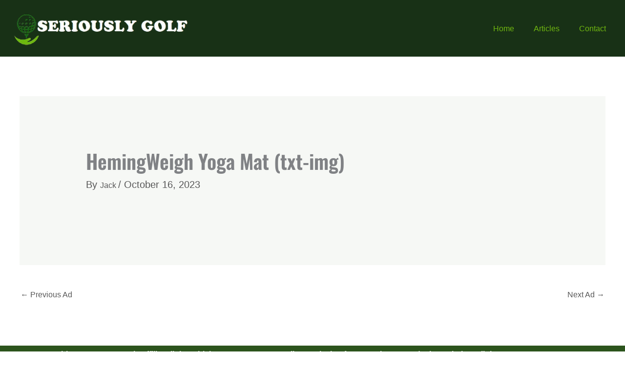

--- FILE ---
content_type: text/css
request_url: https://seriouslygolf.com/wp-content/uploads/elementor/css/post-1659.css?ver=1769165699
body_size: 269
content:
.elementor-kit-1659{--e-global-color-primary:#6EC1E4;--e-global-color-secondary:#54595F;--e-global-color-text:#7A7A7A;--e-global-color-accent:#61CE70;--e-global-typography-primary-font-family:"Oswald";--e-global-typography-primary-font-weight:600;--e-global-typography-secondary-font-family:"Bebas Neue";--e-global-typography-secondary-font-weight:400;--e-global-typography-text-font-family:"Helvetica";--e-global-typography-text-font-weight:400;--e-global-typography-accent-font-family:"Roboto";--e-global-typography-accent-font-weight:500;font-family:"Helvetica", Sans-serif;font-size:1.2em;}.elementor-kit-1659 e-page-transition{background-color:#FFBC7D;}.elementor-kit-1659 p{margin-block-end:1em;}.elementor-kit-1659 a{font-size:0.8em;}.elementor-kit-1659 h1{font-family:"Oswald", Sans-serif;font-size:2em;font-weight:600;}.elementor-kit-1659 h2{font-family:"Oswald", Sans-serif;font-size:1.8em;}.elementor-kit-1659 h3{font-family:"Oswald", Sans-serif;font-size:1.6em;}.elementor-kit-1659 h4{font-family:"Oswald", Sans-serif;font-size:1.4em;}.elementor-kit-1659 h5{font-family:"Oswald", Sans-serif;font-size:1.4em;}.elementor-kit-1659 h6{font-family:"Oswald", Sans-serif;line-height:1.4em;}.elementor-section.elementor-section-boxed > .elementor-container{max-width:1140px;}.e-con{--container-max-width:1140px;}.elementor-widget:not(:last-child){margin-block-end:20px;}.elementor-element{--widgets-spacing:20px 20px;--widgets-spacing-row:20px;--widgets-spacing-column:20px;}{}h1.entry-title{display:var(--page-title-display);}@media(max-width:1024px){.elementor-section.elementor-section-boxed > .elementor-container{max-width:1024px;}.e-con{--container-max-width:1024px;}}@media(max-width:767px){.elementor-section.elementor-section-boxed > .elementor-container{max-width:767px;}.e-con{--container-max-width:767px;}}

--- FILE ---
content_type: text/css
request_url: https://seriouslygolf.com/wp-content/uploads/elementor/css/post-1844.css?ver=1769165699
body_size: 346
content:
.elementor-1844 .elementor-element.elementor-element-f0c044f:not(.elementor-motion-effects-element-type-background), .elementor-1844 .elementor-element.elementor-element-f0c044f > .elementor-motion-effects-container > .elementor-motion-effects-layer{background-color:#183116;}.elementor-1844 .elementor-element.elementor-element-f0c044f{transition:background 0.3s, border 0.3s, border-radius 0.3s, box-shadow 0.3s;margin-top:0px;margin-bottom:0px;padding:15px 15px 15px 15px;}.elementor-1844 .elementor-element.elementor-element-f0c044f > .elementor-background-overlay{transition:background 0.3s, border-radius 0.3s, opacity 0.3s;}.elementor-bc-flex-widget .elementor-1844 .elementor-element.elementor-element-8522abd.elementor-column .elementor-widget-wrap{align-items:center;}.elementor-1844 .elementor-element.elementor-element-8522abd.elementor-column.elementor-element[data-element_type="column"] > .elementor-widget-wrap.elementor-element-populated{align-content:center;align-items:center;}.elementor-1844 .elementor-element.elementor-element-8522abd > .elementor-element-populated{margin:0px 0px 0px 0px;--e-column-margin-right:0px;--e-column-margin-left:0px;padding:0px 0px 0px 0px;}.elementor-bc-flex-widget .elementor-1844 .elementor-element.elementor-element-f535885.elementor-column .elementor-widget-wrap{align-items:center;}.elementor-1844 .elementor-element.elementor-element-f535885.elementor-column.elementor-element[data-element_type="column"] > .elementor-widget-wrap.elementor-element-populated{align-content:center;align-items:center;}.elementor-1844 .elementor-element.elementor-element-f535885 > .elementor-element-populated{margin:0px 0px 0px 0px;--e-column-margin-right:0px;--e-column-margin-left:0px;padding:0px 0px 0px 0px;}.elementor-1844 .elementor-element.elementor-element-935c8b0 .elementor-menu-toggle{margin:0 auto;}.elementor-1844 .elementor-element.elementor-element-935c8b0 .elementor-nav-menu--main .elementor-item{color:#70B710;fill:#70B710;}.elementor-1844 .elementor-element.elementor-element-935c8b0 .elementor-nav-menu--main .elementor-item:hover,
					.elementor-1844 .elementor-element.elementor-element-935c8b0 .elementor-nav-menu--main .elementor-item.elementor-item-active,
					.elementor-1844 .elementor-element.elementor-element-935c8b0 .elementor-nav-menu--main .elementor-item.highlighted,
					.elementor-1844 .elementor-element.elementor-element-935c8b0 .elementor-nav-menu--main .elementor-item:focus{color:#1E7014;fill:#1E7014;}.elementor-1844 .elementor-element.elementor-element-935c8b0 .elementor-nav-menu--main .elementor-item.elementor-item-active{color:#1E7014;}.elementor-theme-builder-content-area{height:400px;}.elementor-location-header:before, .elementor-location-footer:before{content:"";display:table;clear:both;}@media(min-width:768px){.elementor-1844 .elementor-element.elementor-element-8522abd{width:30%;}.elementor-1844 .elementor-element.elementor-element-f535885{width:69.666%;}}

--- FILE ---
content_type: text/css
request_url: https://seriouslygolf.com/wp-content/uploads/elementor/css/post-1863.css?ver=1769165699
body_size: 468
content:
.elementor-1863 .elementor-element.elementor-element-c905137 > .elementor-container > .elementor-column > .elementor-widget-wrap{align-content:center;align-items:center;}.elementor-1863 .elementor-element.elementor-element-c905137:not(.elementor-motion-effects-element-type-background), .elementor-1863 .elementor-element.elementor-element-c905137 > .elementor-motion-effects-container > .elementor-motion-effects-layer{background-color:var( --e-global-color-astglobalcolor1 );}.elementor-1863 .elementor-element.elementor-element-c905137{transition:background 0.3s, border 0.3s, border-radius 0.3s, box-shadow 0.3s;margin-top:0px;margin-bottom:0px;padding:0px 0px 0px 0px;}.elementor-1863 .elementor-element.elementor-element-c905137 > .elementor-background-overlay{transition:background 0.3s, border-radius 0.3s, opacity 0.3s;}.elementor-bc-flex-widget .elementor-1863 .elementor-element.elementor-element-ca60eec.elementor-column .elementor-widget-wrap{align-items:center;}.elementor-1863 .elementor-element.elementor-element-ca60eec.elementor-column.elementor-element[data-element_type="column"] > .elementor-widget-wrap.elementor-element-populated{align-content:center;align-items:center;}.elementor-1863 .elementor-element.elementor-element-ca60eec.elementor-column > .elementor-widget-wrap{justify-content:center;}.elementor-1863 .elementor-element.elementor-element-ca60eec > .elementor-element-populated{margin:0px 0px 0px 0px;--e-column-margin-right:0px;--e-column-margin-left:0px;padding:0px 0px 0px 0px;}.elementor-1863 .elementor-element.elementor-element-00b9720{text-align:center;font-size:0.8em;font-weight:600;color:var( --e-global-color-astglobalcolor4 );}.elementor-1863 .elementor-element.elementor-element-1dd24f6:not(.elementor-motion-effects-element-type-background), .elementor-1863 .elementor-element.elementor-element-1dd24f6 > .elementor-motion-effects-container > .elementor-motion-effects-layer{background-color:#183116;}.elementor-1863 .elementor-element.elementor-element-1dd24f6{transition:background 0.3s, border 0.3s, border-radius 0.3s, box-shadow 0.3s;margin-top:0px;margin-bottom:0px;padding:15px 15px 15px 15px;}.elementor-1863 .elementor-element.elementor-element-1dd24f6 > .elementor-background-overlay{transition:background 0.3s, border-radius 0.3s, opacity 0.3s;}.elementor-bc-flex-widget .elementor-1863 .elementor-element.elementor-element-92c78c1.elementor-column .elementor-widget-wrap{align-items:center;}.elementor-1863 .elementor-element.elementor-element-92c78c1.elementor-column.elementor-element[data-element_type="column"] > .elementor-widget-wrap.elementor-element-populated{align-content:center;align-items:center;}.elementor-bc-flex-widget .elementor-1863 .elementor-element.elementor-element-cf29d94.elementor-column .elementor-widget-wrap{align-items:center;}.elementor-1863 .elementor-element.elementor-element-cf29d94.elementor-column.elementor-element[data-element_type="column"] > .elementor-widget-wrap.elementor-element-populated{align-content:center;align-items:center;}.elementor-1863 .elementor-element.elementor-element-598f0f4 .elementor-menu-toggle{margin:0 auto;}.elementor-1863 .elementor-element.elementor-element-598f0f4 .elementor-nav-menu--main .elementor-item{color:#70B710;fill:#70B710;}.elementor-1863 .elementor-element.elementor-element-598f0f4 .elementor-nav-menu--main .elementor-item:hover,
					.elementor-1863 .elementor-element.elementor-element-598f0f4 .elementor-nav-menu--main .elementor-item.elementor-item-active,
					.elementor-1863 .elementor-element.elementor-element-598f0f4 .elementor-nav-menu--main .elementor-item.highlighted,
					.elementor-1863 .elementor-element.elementor-element-598f0f4 .elementor-nav-menu--main .elementor-item:focus{color:#1E7014;fill:#1E7014;}.elementor-1863 .elementor-element.elementor-element-598f0f4 .elementor-nav-menu--main .elementor-item.elementor-item-active{color:#1E7014;}.elementor-1863 .elementor-element.elementor-element-228a09e{text-align:center;color:#DCDCDC;}.elementor-theme-builder-content-area{height:400px;}.elementor-location-header:before, .elementor-location-footer:before{content:"";display:table;clear:both;}@media(min-width:768px){.elementor-1863 .elementor-element.elementor-element-92c78c1{width:30%;}.elementor-1863 .elementor-element.elementor-element-cf29d94{width:70%;}}